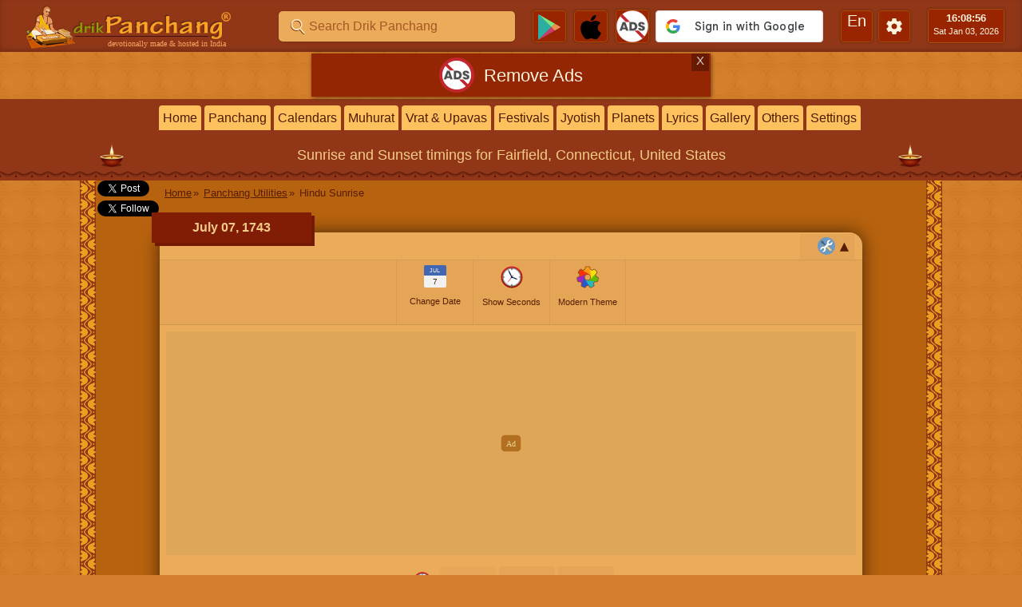

--- FILE ---
content_type: text/html; charset=utf-8
request_url: https://www.google.com/recaptcha/api2/aframe
body_size: 267
content:
<!DOCTYPE HTML><html><head><meta http-equiv="content-type" content="text/html; charset=UTF-8"></head><body><script nonce="79FrJBu8XUoA47mltkITXA">/** Anti-fraud and anti-abuse applications only. See google.com/recaptcha */ try{var clients={'sodar':'https://pagead2.googlesyndication.com/pagead/sodar?'};window.addEventListener("message",function(a){try{if(a.source===window.parent){var b=JSON.parse(a.data);var c=clients[b['id']];if(c){var d=document.createElement('img');d.src=c+b['params']+'&rc='+(localStorage.getItem("rc::a")?sessionStorage.getItem("rc::b"):"");window.document.body.appendChild(d);sessionStorage.setItem("rc::e",parseInt(sessionStorage.getItem("rc::e")||0)+1);localStorage.setItem("rc::h",'1767474541755');}}}catch(b){}});window.parent.postMessage("_grecaptcha_ready", "*");}catch(b){}</script></body></html>

--- FILE ---
content_type: text/javascript
request_url: https://www.drikpanchang.com/scripts/digital-time/dp-digital-time.v2.0.2.js.pagespeed.ce.NZuKehNKj5.js
body_size: 2626
content:
"use strict";class DpDigitalTimer{static kClockNextRefreshInSecs=300;static kRefreshDelayOnErrorInSecs=10;static kValidServerTimePattern="^[^,]+,[ ]*[0-9]{4}-[0-9]{2}:[0-9]{2}-[0-9]{2}-[0-9]{1,4}$";constructor(){this.clock_date_="",this.server_epoch_ms_=null,this.client_epoch_ms_=null,this.local_tick_interval_id_=null,this.retry_server_timer_id_=null,this.ajax_obj_=this.getXMLHttpRequestObject()}start(){this.startClockTicking(),this.bindVisibilityHandler()}getXMLHttpRequestObject(){return window.XMLHttpRequest?new XMLHttpRequest:window.ActiveXObject?new ActiveXObject("Microsoft.XMLHTTP"):(alert("Your browser does not support Ajax."),null)}getServerClockTime(){var postURL,cacheFix;this.ajax_obj_&&(postURL=DpPg.kDigitalClock,cacheFix=Date.now(),this.ajax_obj_.open("POST",postURL+"?dummyTs="+cacheFix,!0),this.ajax_obj_.setRequestHeader("Content-Type","application/x-www-form-urlencoded"),this.request_time_=Date.now(),this.ajax_obj_.onload=()=>{200===this.ajax_obj_.status?this.handleResponse():setTimeout(this.getServerClockTime.bind(this),1e3*DpDigitalTimer.kRefreshDelayOnErrorInSecs)},this.ajax_obj_.send("olson-timezone="+encodeURIComponent(dpEssential.olson_timezone_)))}handleResponse(){var hhmm,ss,nextRefresh,serverDate,rttMs=Date.now()-this.request_time_,estimatedLatencySec=rttMs/2e3,zoneInfo=this.ajax_obj_.responseText;new RegExp(DpDigitalTimer.kValidServerTimePattern).test(zoneInfo)?1<=estimatedLatencySec?this.scheduleRetry(DpDigitalTimer.kRefreshDelayOnErrorInSecs):(hhmm=(estimatedLatencySec=zoneInfo.split("-"))[1].split(":"),ss=estimatedLatencySec[2],nextRefresh=parseInt(estimatedLatencySec[3],10)||DpDigitalTimer.kClockNextRefreshInSecs,(serverDate=new Date).setHours(parseInt(hhmm[0],10)),serverDate.setMinutes(parseInt(hhmm[1],10)),serverDate.setSeconds(parseInt(ss,10)),serverDate.setMilliseconds(0),this.server_epoch_ms_=serverDate.getTime()+Math.floor(rttMs/2),this.client_epoch_ms_=Date.now(),this.clock_date_=estimatedLatencySec[0],this.scheduleRetry(nextRefresh)):(console.log("Invalid time : "+zoneInfo),this.scheduleRetry(DpDigitalTimer.kRefreshDelayOnErrorInSecs))}startClockTicking(){this.local_tick_interval_id_||(this.local_tick_interval_id_=setInterval(()=>{var elapsed;null===this.server_epoch_ms_?this.bootstrapFromDOM():(elapsed=Date.now()-this.client_epoch_ms_,elapsed=new Date(this.server_epoch_ms_+elapsed),this.renderClock(elapsed.getHours(),elapsed.getMinutes(),elapsed.getSeconds()))},1e3))}bootstrapFromDOM(){var hhmm=document.getElementById("dp-clock-hhmm").getAttribute("data-hhmm"),ss=document.getElementById("dp-clock-ss").getAttribute("data-ss"),hhmm=hhmm.split(":"),date=document.getElementById("dp-clock-date").innerHTML,d=new Date;d.setHours(parseInt(hhmm[0],10)),d.setMinutes(parseInt(hhmm[1],10)),d.setSeconds(parseInt(ss,10)),d.setMilliseconds(0),this.server_epoch_ms_=d.getTime(),this.client_epoch_ms_=Date.now(),this.clock_date_=date,this.getServerClockTime()}renderClock(h,m,s){var h=DpDtTiUtils.getPaddedNumberString(h),m=DpDtTiUtils.getPaddedNumberString(m),s=DpDtTiUtils.getPaddedNumberString(s),h=(h+":"+m).replace(/[0-9]/g,dpEssential.replaceNumerals.bind(dpEssential)),m=s.toString().replace(/[0-9]/g,dpEssential.replaceNumerals.bind(dpEssential)),s=(document.getElementById("dp-clock-hhmm").innerHTML=h,document.getElementById("dp-clock-ss").innerHTML=":"+m,document.getElementById("dp-clock-date").innerHTML=this.clock_date_,document.querySelector("#dp-hour-mins-secs")),s=(s&&(s.innerHTML='<div class="dpVedicClockTimer">'+h+':<span class="dpSeconds">'+m+"</span></div>"),document.getElementById("dp-hour-minute-timer-id")),pageSpecificSecondTimer=document.getElementById("dp-second-timer-id");s&&(s.innerHTML=h),pageSpecificSecondTimer&&(pageSpecificSecondTimer.innerHTML=":"+m)}scheduleRetry(seconds){this.retry_server_timer_id_&&(clearTimeout(this.retry_server_timer_id_),this.retry_server_timer_id_=null),this.retry_server_timer_id_=setTimeout(this.getServerClockTime.bind(this),1e3*seconds)}bindVisibilityHandler(){document.addEventListener("visibilitychange",()=>{document.hidden||(this.retry_server_timer_id_&&(clearTimeout(this.retry_server_timer_id_),this.retry_server_timer_id_=null),this.getServerClockTime())})}}class DpMuhurtaTimer{constructor(){this.time_left_to_reload_=null,this.muhurta_time_left_in_ticks_=null,this.tick_duration_in_milli_secs_=null}startTimer(){var duration,displayElement;-1===this.time_left_to_reload_?(duration=this.muhurta_time_left_in_ticks_,displayElement=document.querySelector("#dpMuhurtaTimerId"),this.updateMuhuratTimer(duration,displayElement)):0<=this.time_left_to_reload_&&setInterval(function(){location=location.href},1e3*this.time_left_to_reload_)}updateMuhuratTimer(duration,displayElement){Math.trunc||(Math.trunc=function(v){return v<0?Math.ceil(v):Math.floor(v)});let timer=duration,hours,minutes,seconds;setInterval(function(){hours=Math.trunc(timer/3600),minutes=Math.trunc(timer/60%60),seconds=Math.trunc(timer%60),hours=DpDtTiUtils.getPaddedNumberString(hours),minutes=DpDtTiUtils.getPaddedNumberString(minutes),seconds=DpDtTiUtils.getPaddedNumberString(seconds);var time=hours+":"+minutes+":"+seconds;displayElement.textContent=time.replace(/[0-9]/g,dpEssential.replaceNumerals.bind(dpEssential)),--timer<0&&(timer=duration,location=location.href)},this.tick_duration_in_milli_secs_)}}class DpVedicTimer{constructor(){this.ghati_=0,this.pala_=0,this.vipala_=0,this.timer_in_vipala_=0,this.vipala_tick_=0,this.vipala_ahoratri_tick_=0,this.vipala_day_tick_=0,this.vipala_night_tick_=0,this.sunrise_in_secs_=0,this.sunset_in_secs_=0,this.next_sunrise_in_secs_=0,this.vipala_interval_id_=null}startVedicTimer(){null!==this.vipala_interval_id_&&clearInterval(this.vipala_interval_id_),this.vipala_interval_id_=setInterval(()=>{this.updateTimerInVipala(),this.initializeGhatiPalaVipala(),this.refreshVedicTimer()},Math.round(1e3*this.vipala_tick_))}updateTimerInVipala(){var sunsetCorrectionFlag="30-ghati"===dpCookiesMngr.getCookie("drik-vedic-clock-type"),currentTimeMilliSecs=this.getCurrentTimeMillis(),totalElapsedMilliSecsSinceSunrise=currentTimeMilliSecs-1e3*this.sunrise_in_secs_;this.timer_in_vipala_=totalElapsedMilliSecsSinceSunrise/(1e3*this.vipala_tick_),sunsetCorrectionFlag&&currentTimeMilliSecs>=1e3*this.sunset_in_secs_&&(totalElapsedMilliSecsSinceSunrise=currentTimeMilliSecs-1e3*this.sunset_in_secs_,this.timer_in_vipala_=108e3+totalElapsedMilliSecsSinceSunrise/(1e3*this.vipala_tick_))}getCurrentTimeMillis(){var part,currentDateObj=new Date,partMap={};for(part of new Intl.DateTimeFormat("en-GB",{timeZone:dpEssential.olson_timezone_,hour12:!1,year:"numeric",month:"2-digit",day:"2-digit",hour:"2-digit",minute:"2-digit",second:"2-digit",fractionalSecondDigits:3,timeZoneName:"shortOffset"}).formatToParts(currentDateObj))"literal"!==part.type&&(partMap[part.type]=part.value);var sign,hh,currentDateObj=Number(partMap.year),month=Number(partMap.month),day=Number(partMap.day),hour=Number(partMap.hour),minute=Number(partMap.minute),second=Number(partMap.second),millisecond=Number(partMap.fractionalSecond||0),offsetMatch=(partMap.timeZoneName||"").match(/^GMT([+-])(\d{1,2})(?::?(\d{2}))?$/);let offsetMinutes=0;return offsetMatch&&(sign="-"===offsetMatch[1]?-1:1,hh=Number(offsetMatch[2]),offsetMatch=Number(offsetMatch[3]||0),offsetMinutes=sign*(60*hh+offsetMatch)),Date.UTC(currentDateObj,month-1,day,hour,minute,second,millisecond)-60*offsetMinutes*1e3}refreshVedicTimer(){var vedicClockGhati=DpDtTiUtils.getPaddedNumberString(this.ghati_),vedicClockPala=DpDtTiUtils.getPaddedNumberString(this.pala_),vedicClockVipala=DpDtTiUtils.getPaddedNumberString(this.vipala_),ghatiPalaVipala='<div class="dpVedicClockTimer" data-vedic-clock="'+(vedicClockGhati+":"+vedicClockPala+":"+vedicClockVipala)+'">',ghatiPalaVipala=(ghatiPalaVipala+=vedicClockGhati.replace(/[0123456789]/g,dpEssential.replaceNumerals.bind(dpEssential))+":"+vedicClockPala.replace(/[0123456789]/g,dpEssential.replaceNumerals.bind(dpEssential))+":")+('<span class="dpVipala">'+vedicClockVipala.replace(/[0123456789]/g,dpEssential.replaceNumerals.bind(dpEssential))+"</span>")+"</div>";document.querySelector("#dp-ghati-pala-vipala").innerHTML=ghatiPalaVipala}initializeGhatiPalaVipala(){this.vipala_=Math.floor(this.timer_in_vipala_%60),this.pala_=Math.floor(this.timer_in_vipala_/60%60),this.ghati_=Math.floor(this.timer_in_vipala_/3600%60),"30-ghati"===dpCookiesMngr.getCookie("drik-vedic-clock-type")&&30===this.ghati_&&0===this.pala_&&0===this.vipala_?this.vipala_tick_=this.vipala_night_tick_:0===this.ghati_&&0===this.pala_&&0===this.vipala_&&this.handleSunriseDaySwitchOver()}handleSunriseDaySwitchOver(){console.log("🌅 Sunrise moment reached! Switching day..."),location.reload()}handleVedicClockTypeChange(thisRef,clockType){var totalElapsedMilliSecsSinceSunrise,currentTimeMilliSecs=this.getCurrentTimeMillis();if("30-ghati"===clockType)currentTimeMilliSecs<1e3*this.sunset_in_secs_?(this.vipala_tick_=this.vipala_day_tick_,totalElapsedMilliSecsSinceSunrise=currentTimeMilliSecs-1e3*this.sunrise_in_secs_,this.timer_in_vipala_=totalElapsedMilliSecsSinceSunrise/(1e3*this.vipala_tick_)):(this.vipala_tick_=this.vipala_night_tick_,totalElapsedMilliSecsSinceSunrise=currentTimeMilliSecs-1e3*this.sunset_in_secs_,this.timer_in_vipala_=108e3+totalElapsedMilliSecsSinceSunrise/(1e3*this.vipala_tick_));else{this.vipala_tick_=this.vipala_ahoratri_tick_;let totalElapsedMilliSecsSinceSunrise=currentTimeMilliSecs-1e3*this.sunrise_in_secs_;this.timer_in_vipala_=totalElapsedMilliSecsSinceSunrise/(1e3*this.vipala_tick_)}dpCookiesMngr.setCookie("drik-vedic-clock-type",clockType,365),$(thisRef).closest(".dpVedicClockToolbar").find("a").removeClass("dpHiddenToolbarItem"),$(thisRef).addClass("dpHiddenToolbarItem");let vedicSunset="30:00:00";"60-ghati"===clockType&&(totalElapsedMilliSecsSinceSunrise=(this.sunset_in_secs_-this.sunrise_in_secs_)/this.vipala_tick_,currentTimeMilliSecs=Math.floor(totalElapsedMilliSecsSinceSunrise%60),thisRef=Math.floor(totalElapsedMilliSecsSinceSunrise/60%60),clockType=Math.floor(totalElapsedMilliSecsSinceSunrise/3600%60),totalElapsedMilliSecsSinceSunrise=DpDtTiUtils.getPaddedNumberString(currentTimeMilliSecs),currentTimeMilliSecs=DpDtTiUtils.getPaddedNumberString(thisRef),thisRef=DpDtTiUtils.getPaddedNumberString(clockType),vedicSunset=thisRef+":"+currentTimeMilliSecs+":"+totalElapsedMilliSecsSinceSunrise),vedicSunset=vedicSunset.replace(/[0-9]/g,dpEssential.replaceNumerals.bind(dpEssential)),$(".dpVedicTimeWrapper").find("#dp-sunset-time").html(vedicSunset)}}let dpVedicTimer=null;